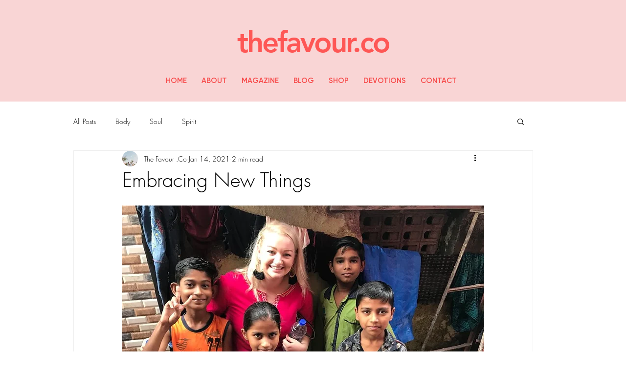

--- FILE ---
content_type: text/css; charset=utf-8
request_url: https://www.thefavour.co/_serverless/pro-gallery-css-v4-server/layoutCss?ver=2&id=7uftc-not-scoped&items=3534_1024_768%7C3729_768_1024&container=1363_740_300_720&options=gallerySizeType:px%7CenableInfiniteScroll:true%7CtitlePlacement:SHOW_ON_HOVER%7CimageMargin:20%7CisVertical:false%7CgridStyle:0%7CgalleryLayout:1%7CnumberOfImagesPerRow:0%7CgallerySizePx:300%7CcubeType:fill%7CgalleryThumbnailsAlignment:none
body_size: -239
content:
#pro-gallery-7uftc-not-scoped [data-hook="item-container"][data-idx="0"].gallery-item-container{opacity: 1 !important;display: block !important;transition: opacity .2s ease !important;top: 0px !important;left: 0px !important;right: auto !important;height: 346px !important;width: 461px !important;} #pro-gallery-7uftc-not-scoped [data-hook="item-container"][data-idx="0"] .gallery-item-common-info-outer{height: 100% !important;} #pro-gallery-7uftc-not-scoped [data-hook="item-container"][data-idx="0"] .gallery-item-common-info{height: 100% !important;width: 100% !important;} #pro-gallery-7uftc-not-scoped [data-hook="item-container"][data-idx="0"] .gallery-item-wrapper{width: 461px !important;height: 346px !important;margin: 0 !important;} #pro-gallery-7uftc-not-scoped [data-hook="item-container"][data-idx="0"] .gallery-item-content{width: 461px !important;height: 346px !important;margin: 0px 0px !important;opacity: 1 !important;} #pro-gallery-7uftc-not-scoped [data-hook="item-container"][data-idx="0"] .gallery-item-hover{width: 461px !important;height: 346px !important;opacity: 1 !important;} #pro-gallery-7uftc-not-scoped [data-hook="item-container"][data-idx="0"] .item-hover-flex-container{width: 461px !important;height: 346px !important;margin: 0px 0px !important;opacity: 1 !important;} #pro-gallery-7uftc-not-scoped [data-hook="item-container"][data-idx="0"] .gallery-item-wrapper img{width: 100% !important;height: 100% !important;opacity: 1 !important;} #pro-gallery-7uftc-not-scoped [data-hook="item-container"][data-idx="1"].gallery-item-container{opacity: 1 !important;display: block !important;transition: opacity .2s ease !important;top: 0px !important;left: 481px !important;right: auto !important;height: 346px !important;width: 259px !important;} #pro-gallery-7uftc-not-scoped [data-hook="item-container"][data-idx="1"] .gallery-item-common-info-outer{height: 100% !important;} #pro-gallery-7uftc-not-scoped [data-hook="item-container"][data-idx="1"] .gallery-item-common-info{height: 100% !important;width: 100% !important;} #pro-gallery-7uftc-not-scoped [data-hook="item-container"][data-idx="1"] .gallery-item-wrapper{width: 259px !important;height: 346px !important;margin: 0 !important;} #pro-gallery-7uftc-not-scoped [data-hook="item-container"][data-idx="1"] .gallery-item-content{width: 259px !important;height: 346px !important;margin: 0px 0px !important;opacity: 1 !important;} #pro-gallery-7uftc-not-scoped [data-hook="item-container"][data-idx="1"] .gallery-item-hover{width: 259px !important;height: 346px !important;opacity: 1 !important;} #pro-gallery-7uftc-not-scoped [data-hook="item-container"][data-idx="1"] .item-hover-flex-container{width: 259px !important;height: 346px !important;margin: 0px 0px !important;opacity: 1 !important;} #pro-gallery-7uftc-not-scoped [data-hook="item-container"][data-idx="1"] .gallery-item-wrapper img{width: 100% !important;height: 100% !important;opacity: 1 !important;} #pro-gallery-7uftc-not-scoped .pro-gallery-prerender{height:345.7142857142857px !important;}#pro-gallery-7uftc-not-scoped {height:345.7142857142857px !important; width:740px !important;}#pro-gallery-7uftc-not-scoped .pro-gallery-margin-container {height:345.7142857142857px !important;}#pro-gallery-7uftc-not-scoped .pro-gallery {height:345.7142857142857px !important; width:740px !important;}#pro-gallery-7uftc-not-scoped .pro-gallery-parent-container {height:345.7142857142857px !important; width:760px !important;}